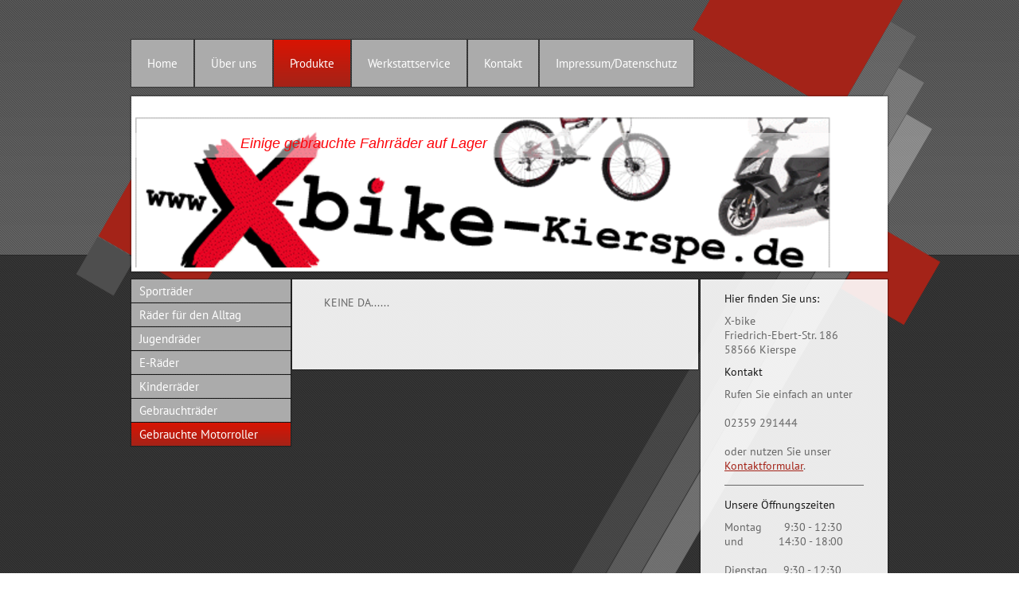

--- FILE ---
content_type: text/html; charset=UTF-8
request_url: https://www.x-bike-kierspe.de/produkte/gebrauchte-motorroller/
body_size: 5222
content:
<!DOCTYPE html>
<html lang="de"  ><head prefix="og: http://ogp.me/ns# fb: http://ogp.me/ns/fb# business: http://ogp.me/ns/business#">
    <meta http-equiv="Content-Type" content="text/html; charset=utf-8"/>
    <meta name="generator" content="IONOS MyWebsite"/>
        
    <link rel="dns-prefetch" href="//cdn.website-start.de/"/>
    <link rel="dns-prefetch" href="//103.mod.mywebsite-editor.com"/>
    <link rel="dns-prefetch" href="https://103.sb.mywebsite-editor.com/"/>
    <link rel="shortcut icon" href="//cdn.website-start.de/favicon.ico"/>
        <title>X-bike - Gebrauchte Motorroller</title>
    
    

<meta name="format-detection" content="telephone=no"/>
        <meta name="keywords" content="Fahrradhandel, Zweirad, Werkstatt, Fahrrad, Fahrräder"/>
            <meta name="description" content="X-bike, Kierspe"/>
            <meta name="robots" content="index,follow"/>
        <link href="https://www.x-bike-kierspe.de/s/style/layout.css?1707200141" rel="stylesheet" type="text/css"/>
    <link href="https://www.x-bike-kierspe.de/s/style/main.css?1707200141" rel="stylesheet" type="text/css"/>
    <link href="//cdn.website-start.de/app/cdn/min/group/web.css?1763478093678" rel="stylesheet" type="text/css"/>
<link href="//cdn.website-start.de/app/cdn/min/moduleserver/css/de_DE/common,facebook,shoppingbasket?1763478093678" rel="stylesheet" type="text/css"/>
    <link href="https://103.sb.mywebsite-editor.com/app/logstate2-css.php?site=723041838&amp;t=1769097532" rel="stylesheet" type="text/css"/>

<script type="text/javascript">
    /* <![CDATA[ */
var stagingMode = '';
    /* ]]> */
</script>
<script src="https://103.sb.mywebsite-editor.com/app/logstate-js.php?site=723041838&amp;t=1769097532"></script>

    <link href="https://www.x-bike-kierspe.de/s/style/print.css?1763478093678" rel="stylesheet" media="print" type="text/css"/>
    <script type="text/javascript">
    /* <![CDATA[ */
    var systemurl = 'https://103.sb.mywebsite-editor.com/';
    var webPath = '/';
    var proxyName = '';
    var webServerName = 'www.x-bike-kierspe.de';
    var sslServerUrl = 'https://www.x-bike-kierspe.de';
    var nonSslServerUrl = 'http://www.x-bike-kierspe.de';
    var webserverProtocol = 'http://';
    var nghScriptsUrlPrefix = '//103.mod.mywebsite-editor.com';
    var sessionNamespace = 'DIY_SB';
    var jimdoData = {
        cdnUrl:  '//cdn.website-start.de/',
        messages: {
            lightBox: {
    image : 'Bild',
    of: 'von'
}

        },
        isTrial: 0,
        pageId: 1171457    };
    var script_basisID = "723041838";

    diy = window.diy || {};
    diy.web = diy.web || {};

        diy.web.jsBaseUrl = "//cdn.website-start.de/s/build/";

    diy.context = diy.context || {};
    diy.context.type = diy.context.type || 'web';
    /* ]]> */
</script>

<script type="text/javascript" src="//cdn.website-start.de/app/cdn/min/group/web.js?1763478093678" crossorigin="anonymous"></script><script type="text/javascript" src="//cdn.website-start.de/s/build/web.bundle.js?1763478093678" crossorigin="anonymous"></script><script src="//cdn.website-start.de/app/cdn/min/moduleserver/js/de_DE/common,facebook,shoppingbasket?1763478093678"></script>
<script type="text/javascript" src="https://cdn.website-start.de/proxy/apps/eiw5oo/resource/dependencies/"></script><script type="text/javascript">
                    if (typeof require !== 'undefined') {
                        require.config({
                            waitSeconds : 10,
                            baseUrl : 'https://cdn.website-start.de/proxy/apps/eiw5oo/js/'
                        });
                    }
                </script><script type="text/javascript" src="//cdn.website-start.de/app/cdn/min/group/pfcsupport.js?1763478093678" crossorigin="anonymous"></script>    <meta property="og:type" content="business.business"/>
    <meta property="og:url" content="https://www.x-bike-kierspe.de/produkte/gebrauchte-motorroller/"/>
    <meta property="og:title" content="X-bike - Gebrauchte Motorroller"/>
            <meta property="og:description" content="X-bike, Kierspe"/>
                <meta property="og:image" content="https://www.x-bike-kierspe.de/s/img/emotionheader.png"/>
        <meta property="business:contact_data:country_name" content="Deutschland"/>
    
    
    
    
    
    
    
    
</head>


<body class="body diyBgActive  cc-pagemode-default diy-market-de_DE" data-pageid="1171457" id="page-1171457">
    
    <div class="diyw">
        <div id="diywebWrapper">
  <div id="diywebNavigation">
    <div class="webnavigation"><ul id="mainNav1" class="mainNav1"><li class="navTopItemGroup_1"><a data-page-id="1010307" href="https://www.x-bike-kierspe.de/" class="level_1"><span>Home</span></a></li><li class="navTopItemGroup_2"><a data-page-id="1010308" href="https://www.x-bike-kierspe.de/über-uns/" class="level_1"><span>Über uns</span></a></li><li class="navTopItemGroup_3"><a data-page-id="1010309" href="https://www.x-bike-kierspe.de/produkte/" class="parent level_1"><span>Produkte</span></a></li><li class="navTopItemGroup_4"><a data-page-id="1010312" href="https://www.x-bike-kierspe.de/werkstattservice/" class="level_1"><span>Werkstattservice</span></a></li><li class="navTopItemGroup_5"><a data-page-id="1010313" href="https://www.x-bike-kierspe.de/kontakt/" class="level_1"><span>Kontakt</span></a></li><li class="navTopItemGroup_6"><a data-page-id="1010315" href="https://www.x-bike-kierspe.de/impressum-datenschutz/" class="level_1"><span>Impressum/Datenschutz</span></a></li></ul></div>
  </div>
  <div id="diywebHeader">
    
<style type="text/css" media="all">
.diyw div#emotion-header {
        max-width: 940px;
        max-height: 210px;
                background: #A0A0A0;
    }

.diyw div#emotion-header-title-bg {
    left: 0%;
    top: 20%;
    width: 100%;
    height: 15%;

    background-color: #FFFFFF;
    opacity: 0.50;
    filter: alpha(opacity = 50);
    }
.diyw img#emotion-header-logo {
    left: 1.00%;
    top: 0.00%;
    background: transparent;
                border: 1px solid #CCCCCC;
        padding: 0px;
                display: none;
    }

.diyw div#emotion-header strong#emotion-header-title {
    left: 20%;
    top: 20%;
    color: #fd040a;
        font: italic normal 18px/120% Helvetica, 'Helvetica Neue', 'Trebuchet MS', sans-serif;
}

.diyw div#emotion-no-bg-container{
    max-height: 210px;
}

.diyw div#emotion-no-bg-container .emotion-no-bg-height {
    margin-top: 22.34%;
}
</style>
<div id="emotion-header" data-action="loadView" data-params="active" data-imagescount="1">
            <img src="https://www.x-bike-kierspe.de/s/img/emotionheader.png?1434361831.940px.210px" id="emotion-header-img" alt="Dienstag, den 09.07.2013 geschlossen."/>
            
        <div id="ehSlideshowPlaceholder">
            <div id="ehSlideShow">
                <div class="slide-container">
                                        <div style="background-color: #A0A0A0">
                            <img src="https://www.x-bike-kierspe.de/s/img/emotionheader.png?1434361831.940px.210px" alt="Dienstag, den 09.07.2013 geschlossen."/>
                        </div>
                                    </div>
            </div>
        </div>


        <script type="text/javascript">
        //<![CDATA[
                diy.module.emotionHeader.slideShow.init({ slides: [{"url":"https:\/\/www.x-bike-kierspe.de\/s\/img\/emotionheader.png?1434361831.940px.210px","image_alt":"Dienstag, den 09.07.2013 geschlossen.","bgColor":"#A0A0A0"}] });
        //]]>
        </script>

    
            
        
            
                  	<div id="emotion-header-title-bg"></div>
    
            <strong id="emotion-header-title" style="text-align: left">Einige gebrauchte Fahrräder auf Lager
</strong>
                    <div class="notranslate">
                <svg xmlns="http://www.w3.org/2000/svg" version="1.1" id="emotion-header-title-svg" viewBox="0 0 940 210" preserveAspectRatio="xMinYMin meet"><text style="font-family:Helvetica, 'Helvetica Neue', 'Trebuchet MS', sans-serif;font-size:18px;font-style:italic;font-weight:normal;fill:#fd040a;line-height:1.2em;"><tspan x="0" style="text-anchor: start" dy="0.95em">Einige gebrauchte Fahrräder auf Lager</tspan><tspan x="0" style="text-anchor: start" dy="1.2em"> </tspan></text></svg>
            </div>
            
    
    <script type="text/javascript">
    //<![CDATA[
    (function ($) {
        function enableSvgTitle() {
                        var titleSvg = $('svg#emotion-header-title-svg'),
                titleHtml = $('#emotion-header-title'),
                emoWidthAbs = 940,
                emoHeightAbs = 210,
                offsetParent,
                titlePosition,
                svgBoxWidth,
                svgBoxHeight;

                        if (titleSvg.length && titleHtml.length) {
                offsetParent = titleHtml.offsetParent();
                titlePosition = titleHtml.position();
                svgBoxWidth = titleHtml.width();
                svgBoxHeight = titleHtml.height();

                                titleSvg.get(0).setAttribute('viewBox', '0 0 ' + svgBoxWidth + ' ' + svgBoxHeight);
                titleSvg.css({
                   left: Math.roundTo(100 * titlePosition.left / offsetParent.width(), 3) + '%',
                   top: Math.roundTo(100 * titlePosition.top / offsetParent.height(), 3) + '%',
                   width: Math.roundTo(100 * svgBoxWidth / emoWidthAbs, 3) + '%',
                   height: Math.roundTo(100 * svgBoxHeight / emoHeightAbs, 3) + '%'
                });

                titleHtml.css('visibility','hidden');
                titleSvg.css('visibility','visible');
            }
        }

        
            var posFunc = function($, overrideSize) {
                var elems = [], containerWidth, containerHeight;
                                    elems.push({
                        selector: '#emotion-header-title',
                        overrideSize: true,
                        horPos: 21,
                        vertPos: 23                    });
                    lastTitleWidth = $('#emotion-header-title').width();
                                                elems.push({
                    selector: '#emotion-header-title-bg',
                    horPos: 0,
                    vertPos: 23                });
                                
                containerWidth = parseInt('940');
                containerHeight = parseInt('210');

                for (var i = 0; i < elems.length; ++i) {
                    var el = elems[i],
                        $el = $(el.selector),
                        pos = {
                            left: el.horPos,
                            top: el.vertPos
                        };
                    if (!$el.length) continue;
                    var anchorPos = $el.anchorPosition();
                    anchorPos.$container = $('#emotion-header');

                    if (overrideSize === true || el.overrideSize === true) {
                        anchorPos.setContainerSize(containerWidth, containerHeight);
                    } else {
                        anchorPos.setContainerSize(null, null);
                    }

                    var pxPos = anchorPos.fromAnchorPosition(pos),
                        pcPos = anchorPos.toPercentPosition(pxPos);

                    var elPos = {};
                    if (!isNaN(parseFloat(pcPos.top)) && isFinite(pcPos.top)) {
                        elPos.top = pcPos.top + '%';
                    }
                    if (!isNaN(parseFloat(pcPos.left)) && isFinite(pcPos.left)) {
                        elPos.left = pcPos.left + '%';
                    }
                    $el.css(elPos);
                }

                // switch to svg title
                enableSvgTitle();
            };

                        var $emotionImg = jQuery('#emotion-header-img');
            if ($emotionImg.length > 0) {
                // first position the element based on stored size
                posFunc(jQuery, true);

                // trigger reposition using the real size when the element is loaded
                var ehLoadEvTriggered = false;
                $emotionImg.one('load', function(){
                    posFunc(jQuery);
                    ehLoadEvTriggered = true;
                                        diy.module.emotionHeader.slideShow.start();
                                    }).each(function() {
                                        if(this.complete || typeof this.complete === 'undefined') {
                        jQuery(this).load();
                    }
                });

                                noLoadTriggeredTimeoutId = setTimeout(function() {
                    if (!ehLoadEvTriggered) {
                        posFunc(jQuery);
                    }
                    window.clearTimeout(noLoadTriggeredTimeoutId)
                }, 5000);//after 5 seconds
            } else {
                jQuery(function(){
                    posFunc(jQuery);
                });
            }

                        if (jQuery.isBrowser && jQuery.isBrowser.ie8) {
                var longTitleRepositionCalls = 0;
                longTitleRepositionInterval = setInterval(function() {
                    if (lastTitleWidth > 0 && lastTitleWidth != jQuery('#emotion-header-title').width()) {
                        posFunc(jQuery);
                    }
                    longTitleRepositionCalls++;
                    // try this for 5 seconds
                    if (longTitleRepositionCalls === 5) {
                        window.clearInterval(longTitleRepositionInterval);
                    }
                }, 1000);//each 1 second
            }

            }(jQuery));
    //]]>
    </script>

    </div>

  </div>
  <div id="diywebAllContent">
    <div id="diywebSidebarLeft">
      <div id="diywebSubNavigation">
        <div class="webnavigation"><ul id="mainNav2" class="mainNav2"><li class="navTopItemGroup_0"><a data-page-id="1010310" href="https://www.x-bike-kierspe.de/produkte/sporträder/" class="level_2"><span>Sporträder</span></a></li><li class="navTopItemGroup_0"><a data-page-id="1010311" href="https://www.x-bike-kierspe.de/produkte/räder-für-den-alltag/" class="level_2"><span>Räder für den Alltag</span></a></li><li class="navTopItemGroup_0"><a data-page-id="1011060" href="https://www.x-bike-kierspe.de/produkte/jugendräder/" class="level_2"><span>Jugendräder</span></a></li><li class="navTopItemGroup_0"><a data-page-id="1163300" href="https://www.x-bike-kierspe.de/produkte/e-räder/" class="level_2"><span>E-Räder</span></a></li><li class="navTopItemGroup_0"><a data-page-id="1011061" href="https://www.x-bike-kierspe.de/produkte/kinderräder/" class="level_2"><span>Kinderräder</span></a></li><li class="navTopItemGroup_0"><a data-page-id="1011062" href="https://www.x-bike-kierspe.de/produkte/gebrauchträder/" class="level_2"><span>Gebrauchträder</span></a></li><li class="navTopItemGroup_0"><a data-page-id="1171457" href="https://www.x-bike-kierspe.de/produkte/gebrauchte-motorroller/" class="current level_2"><span>Gebrauchte Motorroller</span></a></li></ul></div>
      </div>
    </div>
    <div id="diywebMainContent">
      
        <div id="content_area">
        	<div id="content_start"></div>
        	
        
        <div id="matrix_1221751" class="sortable-matrix" data-matrixId="1221751"><div class="n module-type-text diyfeLiveArea "> <p>KEINE DA......</p>
<p> </p>
<h2> </h2> </div></div>
        
        
        </div>
    </div>
    <div id="diywebSidebarRight">
      <div id="diywebSubContent">
        <div id="matrix_1054192" class="sortable-matrix" data-matrixId="1054192"><div class="n module-type-header diyfeLiveArea "> <h2><span class="diyfeDecoration">Hier finden Sie uns:</span></h2> </div><div class="n module-type-text diyfeLiveArea "> <p>X-bike<br/>
Friedrich-Ebert-Str. 186 <br/>
58566 Kierspe </p> </div><div class="n module-type-header diyfeLiveArea "> <h2><span class="diyfeDecoration">Kontakt</span></h2> </div><div class="n module-type-text diyfeLiveArea "> <p>Rufen Sie einfach an unter</p>
<p> </p>
<p>02359 291444</p>
<p> </p>
<p>oder nutzen Sie unser <a href="https://www.x-bike-kierspe.de/kontakt/">Kontaktformular</a>.</p> </div><div class="n module-type-hr diyfeLiveArea "> <div style="padding: 0px 0px">
    <div class="hr"></div>
</div>
 </div><div class="n module-type-header diyfeLiveArea "> <h2><span class="diyfeDecoration">Unsere Öffnungszeiten</span></h2> </div><div class="n module-type-text diyfeLiveArea "> <p>Montag       9:30 - 12:30 und           14:30 - 18:00</p>
<p> </p>
<p>Dienstag     9:30 - 12:30 und           14:30 - 18:00</p>
<p> </p>
<p>Mittwoch     9:30 - 12:30 nachm. geschlossen</p>
<p> </p>
<p>Donnerstag 9:30 - 12:30 und           14:30 - 18:00</p>
<p> </p>
<p>Freitag        9:30 - 12:30 und           14:30 - 18:00</p>
<p> </p>
<p>Samstag     10:00 - 13:00</p> </div><div class="n module-type-hr diyfeLiveArea "> <div style="padding: 0px 0px">
    <div class="hr"></div>
</div>
 </div><div class="n module-type-remoteModule-facebook diyfeLiveArea ">             <div id="modul_6077123_content"><div id="NGH6077123_main">
    <div class="facebook-content">
        <a class="fb-share button" href="https://www.facebook.com/sharer.php?u=https%3A%2F%2Fwww.x-bike-kierspe.de%2Fprodukte%2Fgebrauchte-motorroller%2F">
    <img src="https://www.x-bike-kierspe.de/proxy/static/mod/facebook/files/img/facebook-share-icon.png"/> Teilen</a>    </div>
</div>
</div><script>/* <![CDATA[ */var __NGHModuleInstanceData6077123 = __NGHModuleInstanceData6077123 || {};__NGHModuleInstanceData6077123.server = 'http://103.mod.mywebsite-editor.com';__NGHModuleInstanceData6077123.data_web = {};var m = mm[6077123] = new Facebook(6077123,56523,'facebook');if (m.initView_main != null) m.initView_main();/* ]]> */</script>
         </div></div>
      </div>
    </div>
  </div>
  <div id="diywebFooter">
    <div id="contentfooter">
    <div class="leftrow">
                        <a rel="nofollow" href="javascript:window.print();">
                    <img class="inline" height="14" width="18" src="//cdn.website-start.de/s/img/cc/printer.gif" alt=""/>
                    Druckversion                </a> <span class="footer-separator">|</span>
                <a href="https://www.x-bike-kierspe.de/sitemap/">Sitemap</a>
                        <br/> © X-bike
            </div>
    <script type="text/javascript">
        window.diy.ux.Captcha.locales = {
            generateNewCode: 'Neuen Code generieren',
            enterCode: 'Bitte geben Sie den Code ein'
        };
        window.diy.ux.Cap2.locales = {
            generateNewCode: 'Neuen Code generieren',
            enterCode: 'Bitte geben Sie den Code ein'
        };
    </script>
    <div class="rightrow">
                    <span class="loggedout">
                <a rel="nofollow" id="login" href="https://login.1and1-editor.com/723041838/www.x-bike-kierspe.de/de?pageId=1171457">
                    Login                </a>
            </span>
                
                <span class="loggedin">
            <a rel="nofollow" id="logout" href="https://103.sb.mywebsite-editor.com/app/cms/logout.php">Logout</a> <span class="footer-separator">|</span>
            <a rel="nofollow" id="edit" href="https://103.sb.mywebsite-editor.com/app/723041838/1171457/">Seite bearbeiten</a>
        </span>
    </div>
</div>
            <div id="loginbox" class="hidden">
                <script type="text/javascript">
                    /* <![CDATA[ */
                    function forgotpw_popup() {
                        var url = 'https://passwort.1und1.de/xml/request/RequestStart';
                        fenster = window.open(url, "fenster1", "width=600,height=400,status=yes,scrollbars=yes,resizable=yes");
                        // IE8 doesn't return the window reference instantly or at all.
                        // It may appear the call failed and fenster is null
                        if (fenster && fenster.focus) {
                            fenster.focus();
                        }
                    }
                    /* ]]> */
                </script>
                                <img class="logo" src="//cdn.website-start.de/s/img/logo.gif" alt="IONOS" title="IONOS"/>

                <div id="loginboxOuter"></div>
            </div>
        

  </div>
</div>
    </div>

    
    </body>


<!-- rendered at Tue, 09 Dec 2025 14:57:19 +0100 -->
</html>


--- FILE ---
content_type: text/css
request_url: https://www.x-bike-kierspe.de/s/style/layout.css?1707200141
body_size: 1487
content:
/* LAYOUT SETTINGS */
@import url(//cdn.website-start.de/s/css/templates/PT+Sans.css);

body
{
 margin: 0;
 background-image: url(https://www.x-bike-kierspe.de/s/img/bg.png);
}

.diyw #mainNav1 a,
.diyw #mainNav2 a,
.diyw #mainNav3 a {
  white-space: normal;
  word-wrap: break-word;
  max-width: 30em;
}
.diyw #diywebWrapper {
 position: relative;
 width: 1090px;
 margin: 0 auto;
 padding-top: 50px;
 background: url(https://www.x-bike-kierspe.de/s/img/bg_wrapper.png) no-repeat;
}
.diyw #diywebNavigation {
 position: relative;
 width: 950px;
 margin: 0 auto;
}
.diyw #diywebHeader {
 position: relative;
 width: 940px;
 margin: 10px auto;
 border: 5px solid #FFF;
 -webkit-box-shadow: 0 0 2px 1px rgba(0, 0, 0, 0.3);
 box-shadow: 0 0 2px 1px rgba(0, 0, 0, 0.3);
}
.diyw #diywebAllContent {
 width: 950px;
 margin: 0 auto;
 color: #666;
}
.diyw #diywebSidebarLeft {
 float: left;
 width: 200px;
 min-width: 200px;
 min-height: 1px;
 margin-right: 2px;
}
.diyw #diywebMainContent {
 font-family: 'PT Sans';
 font-size: 14px;
 color: #666;
 float: left;
 width: 440px;
 padding: 15px 35px;
 background: #EEE; /* The Fallback */
 background: rgba(255, 255, 255, 0.9);
 -webkit-box-shadow: 0 0 1px 1px rgba(0, 0, 0, 0.3);
 box-shadow: 0 0 1px 1px rgba(0, 0, 0, 0.3);
 margin-right: 3px;
 margin-bottom: 70px;
}
.diyw #diywebMainContent p {
 font-family: 'PT Sans';
 font-size: 14px;
 color: #666;
}
.diyw #diywebMainContent h1, .diyw #diywebMainContent h2 {
 font-family: 'PT Sans';
 font-size: 28px;
 color: #181818;
 font-weight: normal;
}
.diyw #diywebSidebarRight {
 font-family: 'PT Sans';
 font-size: 14px;
 color: #666;
 float: left;
 width: 185px;
 padding: 10px 25px;
 -webkit-box-shadow: 0 0 1px 1px rgba(0, 0, 0, 0.3);
 box-shadow: 0 0 1px 1px rgba(0, 0, 0, 0.3);
 background: #EEE; /* The Fallback */
 background: rgba(255, 255, 255, 0.9);
 margin-bottom: 70px;
}
.diyw #diywebSidebarRight h1 {
 font-family: 'PT Sans';
 font-size: 15px;
 color: #181818;
 font-weight: normal;
}
.diyw #diywebSidebarRight h2 {
 font-family: 'PT Sans';
 font-size: 14px;
 color: #181818;
 font-weight: normal;
}
.diyw #diywebMainContent p > a, .diyw #diywebSidebarRight p > a {
 color: #a42318;
 text-decoration: underline;
}
.diyw #diywebFooter {
 width: 910px;
 padding: 10px 20px;
 margin: 0 auto;
 font-family: 'PT Sans';
 font-size: 12px;
 color: #999;
 margin-bottom: 20px;
}
.diyw #diywebFooter a {
 font-family: 'PT Sans';
 font-size: 12px;
 color: #999;
 text-decoration: none;
}

/* NAVIGATION SETTINGS */

.diyw #mainNav1,
.diyw #mainNav2,
.diyw #mainNav3 {
 list-style: none;
 margin: 0;
 padding: 0;
 font-family: 'PT Sans';
}
.diyw #mainNav1 li {
 float: left;
 margin: 0 2px 2px 0;
}
.diyw #mainNav2 li {
 margin: 0 0 1px 0;
}
.diyw #mainNav3 {
 width: 180px;
 padding: 0 10px;
 background: #ABABAB;
 margin: 1px 0;
 -webkit-box-shadow: 0 0 1px 1px rgba(0, 0, 0, 0.3);
 box-shadow: 0 0 1px 1px rgba(0, 0, 0, 0.3);
}
.diyw #mainNav1 a,
.diyw #mainNav1 a:link,
.diyw #mainNav1 a:visited {
 font-size: 15px;
 color: #FFF;
 font-weight: normal;
 padding: 20px;
 background: #ABABAB;
 display: inline-block;
 text-decoration: none;
 -webkit-box-shadow: 0 0 1px 1px rgba(0, 0, 0, 0.3);
 box-shadow: 0 0 1px 1px rgba(0, 0, 0, 0.3);
}
.diyw #mainNav1 a.parent, .diyw #mainNav1 a.parent:hover,
.diyw #mainNav1 a.current, .diyw #mainNav1 a.current:hover,
.diyw #mainNav1 a:hover, .diyw #mainNav1 a:active, .diyw #mainNav1 a:focus {
 background: #d91403; /* Old browsers */
 background: -moz-linear-gradient(top, #d91403 0%, #a42318 100%); /* FF3.6+ */
 background: -webkit-gradient(linear, left top, left bottom, color-stop(0%,#d91403), color-stop(100%,#a42318)); /* Chrome,Safari4+ */
 background: -webkit-linear-gradient(top, #d91403 0%,#a42318 100%); /* Chrome10+,Safari5.1+ */
 background: -o-linear-gradient(top, #d91403 0%,#a42318 100%); /* Opera 11.10+ */
 background: -ms-linear-gradient(top, #d91403 0%,#a42318 100%); /* IE10+ */
 background: linear-gradient(to bottom, #d91403 0%,#a42318 100%); /* W3C */
 filter: progid:DXImageTransform.Microsoft.gradient( startColorstr='#d91403', endColorstr='#a42318',GradientType=0 ); /* IE6-8 */
}
.diyw #mainNav2 a,
.diyw #mainNav2 a:link,
.diyw #mainNav2 a:visited {
 font-size: 15px;
 color: #FFF;
 font-weight: normal;
 width: 180px;
 padding: 5px 10px;
 background: #ABABAB;
 display: block;
 white-space: normal;
 text-decoration: none;
 -webkit-box-shadow: 0 0 1px 1px rgba(0, 0, 0, 0.3);
 box-shadow: 0 0 1px 1px rgba(0, 0, 0, 0.3);
}
.diyw #mainNav2 a.parent, .diyw #mainNav2 a.parent:hover,
.diyw #mainNav2 a.current, .diyw #mainNav2 a.current:hover,
.diyw #mainNav2 a:hover, .diyw #mainNav2 a:active, .diyw #mainNav2 a:focus {
 background: #d91403; /* Old browsers */
 background: -moz-linear-gradient(top, #d91403 0%, #a42318 100%); /* FF3.6+ */
 background: -webkit-gradient(linear, left top, left bottom, color-stop(0%,#d91403), color-stop(100%,#a42318)); /* Chrome,Safari4+ */
 background: -webkit-linear-gradient(top, #d91403 0%,#a42318 100%); /* Chrome10+,Safari5.1+ */
 background: -o-linear-gradient(top, #d91403 0%,#a42318 100%); /* Opera 11.10+ */
 background: -ms-linear-gradient(top, #d91403 0%,#a42318 100%); /* IE10+ */
 background: linear-gradient(to bottom, #d91403 0%,#a42318 100%); /* W3C */
 filter: progid:DXImageTransform.Microsoft.gradient( startColorstr='#d91403', endColorstr='#a42318',GradientType=0 ); /* IE6-8 */
}
.diyw #mainNav3 a,
.diyw #mainNav3 a:link,
.diyw #mainNav3 a:visited {
 font-size: 14px;
 color: #000;
 background: none;
 -webkit-box-shadow: none;
 box-shadow: none;
 width: 170px;
 padding: 5px 0 5px 10px;
 filter: none;
}
.diyw #mainNav3 a.parent, .diyw #mainNav3 a.parent:hover,
.diyw #mainNav3 a.current, .diyw #mainNav3 a.current:hover,
.diyw #mainNav3 a:hover, .diyw #mainNav3 a:active, .diyw #mainNav3 a:focus {
 color: #a42318;
 background: none;
 filter: none;
}

/* CLEARFIX */

.diyw #diywebAllContent:before,
.diyw #diywebAllContent:after,
.diyw #mainNav1:before,
.diyw #mainNav1:after,
.diyw #mainNav2:before,
.diyw #mainNav2:after,
.diyw #mainNav3:before,
.diyw #mainNav4:after,
.diyw .thumbElement {
    content: "\0020";
    display: block;
    height: 0;
    overflow: hidden;
}

.diyw #mainNav1:after, .diyw #mainNav2:after, .diyw #mainNav3:after, .diyw #diywebAllContent:after, .diyw .thumbElement  {
 clear: both;
}

.diyw #mainNav1, .diyw #mainNav2, .diyw #mainNav3, .diyw #diywebAllContent, .diyw .thumbElement {
 zoom: 1;
}
